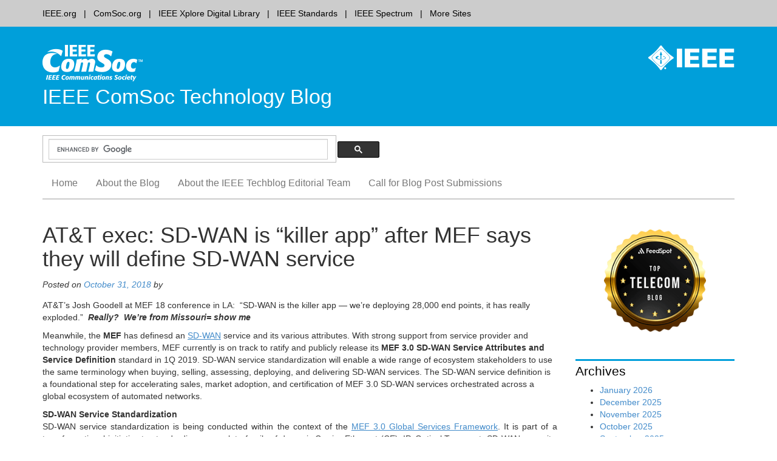

--- FILE ---
content_type: text/html; charset=UTF-8
request_url: https://techblog.comsoc.org/2018/10/31/att-exec-sd-wan-is-killer-app-after-mef-says-they-will-define-sd-wan-service/
body_size: 11358
content:
<!DOCTYPE html>
<html lang="en-US">
<head>
<script src="https://cmp.osano.com/AzyzptTmRlqVd2LRf/67f8671a-5c0a-4a40-91c8-f5620a712703/osano.js"></script>
<link rel="stylesheet" href="https://cookie-consent.ieee.org/ieee-cookie-banner.css" type="text/css"/>
<meta charset="UTF-8">
<meta name="viewport" content="width=device-width, initial-scale=1">
<link rel="apple-touch-icon" sizes="57x57" href="https://techblog.comsoc.org/wp-content/themes/comsocwptheme/favicon/apple-touch-icon-57x57.png">
<link rel="shortcut icon" href="https://techblog.comsoc.org/wp-content/themes/comsocwptheme/favicon/favicon.ico">
<meta name="theme-color" content="#0083b3">
<link rel="pingback" href="https://techblog.comsoc.org/xmlrpc.php">
<title>AT&amp;T exec:  SD-WAN is &#8220;killer app&#8221; after MEF says they will define SD-WAN service &#8211; IEEE ComSoc Technology Blog</title>
<meta name='robots' content='max-image-preview:large' />
	<style>img:is([sizes="auto" i], [sizes^="auto," i]) { contain-intrinsic-size: 3000px 1500px }</style>
	<link rel="alternate" type="application/rss+xml" title="IEEE ComSoc Technology Blog &raquo; Feed" href="https://techblog.comsoc.org/feed/" />
<link rel="alternate" type="application/rss+xml" title="IEEE ComSoc Technology Blog &raquo; Comments Feed" href="https://techblog.comsoc.org/comments/feed/" />
		<style>
			.lazyload,
			.lazyloading {
				max-width: 100%;
			}
		</style>
		<script type="text/javascript">
/* <![CDATA[ */
window._wpemojiSettings = {"baseUrl":"https:\/\/s.w.org\/images\/core\/emoji\/16.0.1\/72x72\/","ext":".png","svgUrl":"https:\/\/s.w.org\/images\/core\/emoji\/16.0.1\/svg\/","svgExt":".svg","source":{"concatemoji":"https:\/\/techblog.comsoc.org\/wp-includes\/js\/wp-emoji-release.min.js?ver=6.8.3"}};
/*! This file is auto-generated */
!function(s,n){var o,i,e;function c(e){try{var t={supportTests:e,timestamp:(new Date).valueOf()};sessionStorage.setItem(o,JSON.stringify(t))}catch(e){}}function p(e,t,n){e.clearRect(0,0,e.canvas.width,e.canvas.height),e.fillText(t,0,0);var t=new Uint32Array(e.getImageData(0,0,e.canvas.width,e.canvas.height).data),a=(e.clearRect(0,0,e.canvas.width,e.canvas.height),e.fillText(n,0,0),new Uint32Array(e.getImageData(0,0,e.canvas.width,e.canvas.height).data));return t.every(function(e,t){return e===a[t]})}function u(e,t){e.clearRect(0,0,e.canvas.width,e.canvas.height),e.fillText(t,0,0);for(var n=e.getImageData(16,16,1,1),a=0;a<n.data.length;a++)if(0!==n.data[a])return!1;return!0}function f(e,t,n,a){switch(t){case"flag":return n(e,"\ud83c\udff3\ufe0f\u200d\u26a7\ufe0f","\ud83c\udff3\ufe0f\u200b\u26a7\ufe0f")?!1:!n(e,"\ud83c\udde8\ud83c\uddf6","\ud83c\udde8\u200b\ud83c\uddf6")&&!n(e,"\ud83c\udff4\udb40\udc67\udb40\udc62\udb40\udc65\udb40\udc6e\udb40\udc67\udb40\udc7f","\ud83c\udff4\u200b\udb40\udc67\u200b\udb40\udc62\u200b\udb40\udc65\u200b\udb40\udc6e\u200b\udb40\udc67\u200b\udb40\udc7f");case"emoji":return!a(e,"\ud83e\udedf")}return!1}function g(e,t,n,a){var r="undefined"!=typeof WorkerGlobalScope&&self instanceof WorkerGlobalScope?new OffscreenCanvas(300,150):s.createElement("canvas"),o=r.getContext("2d",{willReadFrequently:!0}),i=(o.textBaseline="top",o.font="600 32px Arial",{});return e.forEach(function(e){i[e]=t(o,e,n,a)}),i}function t(e){var t=s.createElement("script");t.src=e,t.defer=!0,s.head.appendChild(t)}"undefined"!=typeof Promise&&(o="wpEmojiSettingsSupports",i=["flag","emoji"],n.supports={everything:!0,everythingExceptFlag:!0},e=new Promise(function(e){s.addEventListener("DOMContentLoaded",e,{once:!0})}),new Promise(function(t){var n=function(){try{var e=JSON.parse(sessionStorage.getItem(o));if("object"==typeof e&&"number"==typeof e.timestamp&&(new Date).valueOf()<e.timestamp+604800&&"object"==typeof e.supportTests)return e.supportTests}catch(e){}return null}();if(!n){if("undefined"!=typeof Worker&&"undefined"!=typeof OffscreenCanvas&&"undefined"!=typeof URL&&URL.createObjectURL&&"undefined"!=typeof Blob)try{var e="postMessage("+g.toString()+"("+[JSON.stringify(i),f.toString(),p.toString(),u.toString()].join(",")+"));",a=new Blob([e],{type:"text/javascript"}),r=new Worker(URL.createObjectURL(a),{name:"wpTestEmojiSupports"});return void(r.onmessage=function(e){c(n=e.data),r.terminate(),t(n)})}catch(e){}c(n=g(i,f,p,u))}t(n)}).then(function(e){for(var t in e)n.supports[t]=e[t],n.supports.everything=n.supports.everything&&n.supports[t],"flag"!==t&&(n.supports.everythingExceptFlag=n.supports.everythingExceptFlag&&n.supports[t]);n.supports.everythingExceptFlag=n.supports.everythingExceptFlag&&!n.supports.flag,n.DOMReady=!1,n.readyCallback=function(){n.DOMReady=!0}}).then(function(){return e}).then(function(){var e;n.supports.everything||(n.readyCallback(),(e=n.source||{}).concatemoji?t(e.concatemoji):e.wpemoji&&e.twemoji&&(t(e.twemoji),t(e.wpemoji)))}))}((window,document),window._wpemojiSettings);
/* ]]> */
</script>
<style id='wp-emoji-styles-inline-css' type='text/css'>

	img.wp-smiley, img.emoji {
		display: inline !important;
		border: none !important;
		box-shadow: none !important;
		height: 1em !important;
		width: 1em !important;
		margin: 0 0.07em !important;
		vertical-align: -0.1em !important;
		background: none !important;
		padding: 0 !important;
	}
</style>
<style id='classic-theme-styles-inline-css' type='text/css'>
/*! This file is auto-generated */
.wp-block-button__link{color:#fff;background-color:#32373c;border-radius:9999px;box-shadow:none;text-decoration:none;padding:calc(.667em + 2px) calc(1.333em + 2px);font-size:1.125em}.wp-block-file__button{background:#32373c;color:#fff;text-decoration:none}
</style>
<link rel='stylesheet' id='ieee-communications-society-style-css' href='https://techblog.comsoc.org/wp-content/themes/comsocwptheme/style.css?ver=6.8.3' type='text/css' media='all' />
<link rel='stylesheet' id='bootstrap3-css' href='https://techblog.comsoc.org/wp-content/themes/comsocwptheme/bs/css/bootstrap.min.css?ver=6.8.3' type='text/css' media='all' />
<link rel='stylesheet' id='ieeebootstrap3-css' href='https://techblog.comsoc.org/wp-content/themes/comsocwptheme/ieeebootstrap.css?ver=1.1.3' type='text/css' media='all' />
<script type="text/javascript" src="https://techblog.comsoc.org/wp-includes/js/jquery/jquery.min.js?ver=3.7.1" id="jquery-core-js"></script>
<script type="text/javascript" src="https://techblog.comsoc.org/wp-includes/js/jquery/jquery-migrate.min.js?ver=3.4.1" id="jquery-migrate-js"></script>
<link rel="https://api.w.org/" href="https://techblog.comsoc.org/wp-json/" /><link rel="alternate" title="JSON" type="application/json" href="https://techblog.comsoc.org/wp-json/wp/v2/posts/11116" /><link rel="EditURI" type="application/rsd+xml" title="RSD" href="https://techblog.comsoc.org/xmlrpc.php?rsd" />
<link rel="canonical" href="https://techblog.comsoc.org/2018/10/31/att-exec-sd-wan-is-killer-app-after-mef-says-they-will-define-sd-wan-service/" />
<link rel='shortlink' href='https://techblog.comsoc.org/?p=11116' />
<link rel="alternate" title="oEmbed (JSON)" type="application/json+oembed" href="https://techblog.comsoc.org/wp-json/oembed/1.0/embed?url=https%3A%2F%2Ftechblog.comsoc.org%2F2018%2F10%2F31%2Fatt-exec-sd-wan-is-killer-app-after-mef-says-they-will-define-sd-wan-service%2F" />
<link rel="alternate" title="oEmbed (XML)" type="text/xml+oembed" href="https://techblog.comsoc.org/wp-json/oembed/1.0/embed?url=https%3A%2F%2Ftechblog.comsoc.org%2F2018%2F10%2F31%2Fatt-exec-sd-wan-is-killer-app-after-mef-says-they-will-define-sd-wan-service%2F&#038;format=xml" />
		<script>
			document.documentElement.className = document.documentElement.className.replace('no-js', 'js');
		</script>
				<style>
			.no-js img.lazyload {
				display: none;
			}

			figure.wp-block-image img.lazyloading {
				min-width: 150px;
			}

			.lazyload,
			.lazyloading {
				--smush-placeholder-width: 100px;
				--smush-placeholder-aspect-ratio: 1/1;
				width: var(--smush-image-width, var(--smush-placeholder-width)) !important;
				aspect-ratio: var(--smush-image-aspect-ratio, var(--smush-placeholder-aspect-ratio)) !important;
			}

						.lazyload, .lazyloading {
				opacity: 0;
			}

			.lazyloaded {
				opacity: 1;
				transition: opacity 400ms;
				transition-delay: 0ms;
			}

					</style>
		
<!-- BEGIN Analytics Insights v6.3.12 - https://wordpress.org/plugins/analytics-insights/ -->
<script async src="https://www.googletagmanager.com/gtag/js?id=G-LM7YCMB387"></script>
<script>
  window.dataLayer = window.dataLayer || [];
  function gtag(){dataLayer.push(arguments);}
  gtag('js', new Date());
  gtag('config', 'G-LM7YCMB387');
  if (window.performance) {
    var timeSincePageLoad = Math.round(performance.now());
    gtag('event', 'timing_complete', {
      'name': 'load',
      'value': timeSincePageLoad,
      'event_category': 'JS Dependencies'
    });
  }
</script>
<!-- END Analytics Insights -->
<!--[if lt IE 9]>
  <script src="https://techblog.comsoc.org/wp-content/themes/comsocwptheme/js/html5shiv.js"></script>
  <script src="https://techblog.comsoc.org/wp-content/themes/comsocwptheme/js/respond.min.js"></script>
<![endif]-->
<link rel="stylesheet" href="https://techblog.comsoc.org/wp-content/themes/comsocwptheme/color_css/brightblue-white.css" type="text/css" media="all">
</head>

<body class="wp-singular post-template-default single single-post postid-11116 single-format-standard wp-theme-comsocwptheme group-blog" ontouchstart="">
      <div class="global-nav">
      <div class="container">
        <div>
          <div class="pull-left">
            <ul>
            <li><a class="first" href="http://www.ieee.org">IEEE.org</a></li><li><a href="http://www.comsoc.org">ComSoc.org</a></li><li><a href="http://ieeexplore.ieee.org/">IEEE Xplore Digital Library</a></li><li><a href="http://standards.ieee.org/">IEEE Standards</a></li><li><a href="http://spectrum.ieee.org/">IEEE Spectrum</a></li><li><a class="last" href="http://www.ieee.org/sitemap">More Sites</a></li>            </ul>
          </div>
        </div>
      </div>
    </div>
      <div class="banner">
      <div class="container">
        <div class="pull-right hidden-xs logo-container">
                                <a href="http://www.ieee.org" title="IEEE">
                            <img data-src="https://techblog.comsoc.org/wp-content/themes/comsocwptheme/images/ieee_mb_white.png" id="ieee_mb" class="img-responsive lazyload" alt="IEEE logo" src="[data-uri]" style="--smush-placeholder-width: 142px; --smush-placeholder-aspect-ratio: 142/41;">
            </a>
                  </div>
            <a href="https://techblog.comsoc.org/" title="IEEE ComSoc Technology Blog home"><img data-src="https://techblog.comsoc.org/wp-content/uploads/2016/07/ieee_comsoc_new_pad.png" height="70" width="165" alt="IEEE ComSoc Technology Blog home" class="img-responsive lazyload"  rel="home" src="[data-uri]" style="--smush-placeholder-width: 165px; --smush-placeholder-aspect-ratio: 165/70;" /></a>
          			<h1 class="site-title">
          <a href="https://techblog.comsoc.org/" rel="home">            
                          IEEE ComSoc Technology Blog                      </a>
        </h1>
    
      </div>
    </div>

    <div class="container search">
      <div class="row">
        <div class="col-sm-6">
              <div class="hidden-xs">
                <script>
                  (function() {
                    var cx = '006539740418318249752:f2h38l7gvis';
                    var gcse = document.createElement('script');
                    gcse.type = 'text/javascript';
                    gcse.async = true;
                    gcse.src = (document.location.protocol == 'https:' ? 'https:' : 'http:') +
                        '//www.google.com/cse/cse.js?cx=' + cx;
                    var s = document.getElementsByTagName('script')[0];
                    s.parentNode.insertBefore(gcse, s);
                  })();
                </script>
                <gcse:searchbox-only gname="ieeewpsearch" resultsUrl="https://techblog.comsoc.org/"></gcse:searchbox-only>
              </div>



        </div>
        <!-- social media icons go here -->
        <div class="col-sm-6">
          <div class="pull-right">
            <!-- add dynamic social media icon code to placeholder -->
            <ul class="social-icons">
                            </ul>
          </div>
        </div>
      </div>
    </div>

    <!-- NAVBAR
    ================================================== -->
    <nav class="navbar-wrapper">
        <div class="navbar navbar-default" role="navigation">
          <div class="container">
            <div class="navbar-header pull-left">
              <button type="button" class="navbar-toggle" data-toggle="collapse" data-target=".navbar-collapse">
                <span class="sr-only">Toggle navigation</span>
                <span class="icon-bar"></span>
                <span class="icon-bar"></span>
                <span class="icon-bar"></span>
              </button>
              <div class="mobile-search col-xs-9 pull-right visible-xs">
          			 <script>
                    (function() {
                      var cx = '006539740418318249752:f2h38l7gvis';
                      var gcse = document.createElement('script');
                      gcse.type = 'text/javascript';
                      gcse.async = true;
                      gcse.src = (document.location.protocol == 'https:' ? 'https:' : 'http:') +
                          '//www.google.com/cse/cse.js?cx=' + cx;
                      var s = document.getElementsByTagName('script')[0];
                      s.parentNode.insertBefore(gcse, s);
                    })();
                 </script>
                 <gcse:searchbox-only gname="ieeewpsearchmobile" enableAutoComplete="false" resultsUrl="https://techblog.comsoc.org/"></gcse:searchbox-only>
              </div>
            </div>

              <a class="skip-link sr-only" href="#content">Skip to content</a>
              <div class="collapse navbar-collapse"><ul id="menu-menu-1" class="nav navbar-nav"><li id="menu-item-7309" class="menu-item menu-item-type-custom menu-item-object-custom menu-item-home menu-item-7309"><a href="https://techblog.comsoc.org">Home</a></li>
<li id="menu-item-5303" class="menu-item menu-item-type-post_type menu-item-object-page menu-item-5303"><a href="https://techblog.comsoc.org/about-the-blog/">About the Blog</a></li>
<li id="menu-item-5301" class="menu-item menu-item-type-post_type menu-item-object-page menu-item-5301"><a href="https://techblog.comsoc.org/about/">About the IEEE Techblog Editorial Team</a></li>
<li id="menu-item-14971" class="menu-item menu-item-type-post_type menu-item-object-page menu-item-14971"><a href="https://techblog.comsoc.org/call-for-blog-post-submissions/">Call for Blog Post Submissions</a></li>
</ul></div>          </div>
        </div>
    </nav>
	</header>
	<div id="content" class="site-content">


	<div id="primary" class="container page-content">
		<main id="main" role="main">
		  <div class="row">
      <div class="col-md-9">
    		
			
<article id="post-11116" class="post-11116 post type-post status-publish format-standard hentry category-sd-wan category-uncategorized tag-mef">
	<header class="entry-header">
		<h1 class="entry-title">AT&amp;T exec:  SD-WAN is &#8220;killer app&#8221; after MEF says they will define SD-WAN service</h1>

		<div class="entry-meta">
			<span class="posted-on">Posted on <a href="https://techblog.comsoc.org/2018/10/31/att-exec-sd-wan-is-killer-app-after-mef-says-they-will-define-sd-wan-service/" rel="bookmark"><time class="entry-date published" datetime="2018-10-31T22:33:15-04:00">October 31, 2018</time></a></span><span class="byline"> by <span class="author vcard"><a class="url fn n" href="https://techblog.comsoc.org/author/"></a></span> </span>		</div><!-- .entry-meta -->
	</header><!-- .entry-header -->

	<div class="entry-content">
		<div class="article-subtitle">
<div class="addthis_toolbox addthis_default_style ">
<div class="atclear">
<p>AT&amp;T&#8217;s Josh Goodell at MEF 18 conference in LA:  &#8220;SD-WAN is the killer app &#8212; we&#8217;re deploying 28,000 end points, it has really exploded.&#8221;  <strong><em>Really?  We&#8217;re from Missouri= show me</em></strong></p>
</div>
<p>Meanwhile, the <strong>MEF</strong> has definesd an <a title="" href="https://www.globenewswire.com/Tracker?data=nRcGyMuKHuvXCO-DVQyy1Yw-wakiUIsbu1ZtGMvqaT9oYJvZYocH0oeGrRRRNmTeqXYFg8PLzN57Fp3mh34ZYg==" target="_blank" rel="nofollow noopener"><u>SD-WAN</u></a> service and its various attributes. With strong support from service provider and technology provider members, MEF currently is on track to ratify and publicly release its <strong>MEF 3.0 SD-WAN Service Attributes and Service Definition </strong>standard in 1Q 2019. SD-WAN service standardization will enable a wide range of ecosystem stakeholders to use the same terminology when buying, selling, assessing, deploying, and delivering SD-WAN services. The SD-WAN service definition is a foundational step for accelerating sales, market adoption, and certification of MEF 3.0 SD-WAN services orchestrated across a global ecosystem of automated networks.</p>
<p align="justify"><strong>SD-WAN Service Standardization</strong><br />
SD-WAN service standardization is being conducted within the context of the <a title="" href="https://www.globenewswire.com/Tracker?data=H6hcSEdCqSX8YmlMO_iVIGTkoopAvyGnk6HltvDaerXDe6ar7B-sJHpAQDi67mgEyCi647UHtkD76mFsiuVtKIO6s6P1ryGoj7bg-9vVloavR1w9uzh-ajeJ5h8qBzNM" target="_blank" rel="nofollow noopener"><u>MEF 3.0 Global Services Framework</u></a>. It is part of a transformational initiative to standardize a complete family of dynamic Carrier Ethernet (CE), IP, Optical Transport, SD-WAN, security, and other virtualized services that will be orchestrated over programmable networks using LSO (Lifecycle Service Orchestration) APIs.</p>
<p align="justify">MEF’s SD-WAN service definition specification describes requirements for an application-aware, over-the-top WAN connectivity service that uses policies to determine how application flows are forwarded over multiple underlay networks irrespective of the underlying technologies.</p>
<p align="justify">“MEF’s groundbreaking work in standardizing an SD-WAN service addresses one of the biggest obstacles impacting SD-WAN service market growth,” said Nan Chen, President, MEF. “In a recent joint MEF and Vertical Systems Group survey of service providers worldwide, nearly 80% of respondents identified the lack of an industry-standard service definition as a significant challenge for service providers to offer or migrate to SD-WAN services. MEF’s SD-WAN service standardization will undoubtedly accelerate sales of SD-WAN products and services like MEF accomplished with Carrier Ethernet service standardization.”</p>
<p align="justify">Just as the industry has benefited from MEF standardization of CE services – which now exceed an estimated $50 billion in annual revenues globally – there are numerous potential benefits associated with a common SD-WAN service definition. These include, among other things:</p>
<ul type="disc">
<li>Reducing market confusion about service components, core capabilities, and related concepts, thus saving valuable time given the scarce availability of skilled personnel.</li>
<li>Enabling service providers and technology providers to focus on providing a core set of common capabilities and then building on that core resulting in differentiated offerings.</li>
<li>Facilitating inclusion of SD-WAN services in standardized LSO architectures, thereby advancing efforts to orchestrate MEF 3.0 SD-WAN services across multiple providers.</li>
<li>Paving the way for creation and implementation of SD-WAN services certification, which will give users confidence that a service meets a fundamental set of requirements.</li>
</ul>
<p align="justify"><strong>SD-WAN Implementation </strong><br />
MEF member companies are involved in multiple SD-WAN implementation-related initiatives that can be leveraged to provide feedback on standardization requirements and create software-oriented artifacts that can be used to accelerate efforts to orchestrate standardized SD-WAN services. These initiatives include the MEF 3.0 Multi-Vendor SD-WAN Implementation project, the <a title="" href="https://www.globenewswire.com/Tracker?data=2W_LF0mAvq_v7NbloSTD7yfoVE7B7npxlWbSYgFfaCu1oQS1ipAfYpbTTAEae7t-Syu7pr7Www0qzA_3lRzhbuZQNIaBcSiBxTGY0p03BC_rS-JHwbb_uBUaCotp6gxb" target="_blank" rel="nofollow noopener"><u>MEF18 LSO Hackathon</u></a>, and several SD-WAN Proof of Concept (PoC) demonstrations at <a title="" href="https://www.globenewswire.com/Tracker?data=iFiQy1NMS_0o0-iUzxtaoUXpSKxjrLqcckRaobXchsh5W2gWV7NovJTlJ2InEfffhI33kIkRKKr_8187rq3xjQ==" target="_blank" rel="nofollow noopener"><u>MEF18</u></a>.</p>
<p align="justify">The MEF18 LSO Hackathon is focused on developing and validating data models for SD-WAN services. This presents a unique opportunity for those involved in technical aspects of SD-WAN services and products to learn in a hands-on way about the latest SD-WAN service and LSO standardization work at MEF as well as the related API and YANG work at ONF and IETF.</p>
<p align="justify">Three MEF18 PoC demonstrations directly related to LSO-enabled orchestration of SD-WAN services include:</p>
<ul type="disc">
<li>Zero Touch Services with Secure SD-WAN</li>
<li>Towards a Multi-Vendor Orchestrated SD-WAN – LSO-enabled Solution with Open Source Orchestrator and Container-based uCPEs</li>
<li>Instantiation and Delivery of SD-WAN over a Virtualized and Orchestrated Wholesale Carrier Ethernet Access Service.</li>
</ul>
<p align="justify"><strong>MEF 3.0 SD-WAN Service Certification</strong><br />
MEF currently plans to introduce a pilot version of certification for MEF 3.0 SD-WAN services in the first half of 2019. This certification will test a set of service attributes and their behaviors defined in the upcoming SD-WAN standard and described in detail in the MEF 3.0 SD-WAN Service Certification Blueprint.</p>
<div class="atclear">
<p>&#8230;&#8230;&#8230;&#8230;&#8230;&#8230;&#8230;&#8230;&#8230;&#8230;&#8230;&#8230;&#8230;&#8230;&#8230;&#8230;&#8230;&#8230;&#8230;&#8230;&#8230;&#8230;&#8230;&#8230;&#8230;&#8230;&#8230;&#8230;&#8230;&#8230;&#8230;&#8230;&#8230;&#8230;..</p>
<p><strong>References:</strong></p>
<p><a href="https://www.lightreading.com/carrier-sdn/sd-wan/atandts-goodell-sd-wan-explodes-as-killer-app/d/d-id/747205">https://www.lightreading.com/carrier-sdn/sd-wan/atandts-goodell-sd-wan-explodes-as-killer-app/d/d-id/747205</a></p>
<p><a href="https://www.lightreading.com/carrier-sdn/sd-wan/mef-executing-on-sd-wan-specs-new-apis-and-enterprise-council-/d/d-id/747190">https://www.lightreading.com/carrier-sdn/sd-wan/mef-executing-on-sd-wan-specs-new-apis-and-enterprise-council-/d/d-id/747190</a></p>
<p><a href="https://globenewswire.com/news-release/2018/10/30/1639280/0/en/MEF-Announces-Industry-s-First-SD-WAN-Service-Specification.html">https://globenewswire.com/news-release/2018/10/30/1639280/0/en/MEF-Announces-Industry-s-First-SD-WAN-Service-Specification.html</a></p>
<p>&#8230;&#8230;&#8230;&#8230;&#8230;&#8230;&#8230;&#8230;&#8230;&#8230;&#8230;&#8230;&#8230;&#8230;&#8230;&#8230;&#8230;&#8230;&#8230;&#8230;&#8230;&#8230;&#8230;&#8230;&#8230;&#8230;&#8230;&#8230;&#8230;&#8230;&#8230;</p>
<p><strong>Cisco Virtual Networking Index report: Enterprise SD-WAN growth will increase five-fold by 2022:</strong></p>
<p><a href="https://www.cisco.com/c/en/us/solutions/collateral/service-provider/visual-networking-index-vni/white-paper-c11-741490.html" rel="nofollow">https://www.cisco.com/c/en/us/solutions/collateral/service-provider/visual-networking-index-vni/white-paper-c11-741490.html</a></p>
<p><a href="https://www.fiercetelecom.com/telecom/cisco-virtual-networking-index-report-enterprise-sd-wan-will-bury-mpls-by-2022" rel="nofollow">https://www.fiercetelecom.com/telecom/cisco-virtual-networking-index-report-enterprise-sd-wan-will-bury-mpls-by-2022</a></p>
</div>
</div>
</div>
			</div><!-- .entry-content -->

	<footer class="entry-meta">
		This entry was posted in <a href="https://techblog.comsoc.org/category/sd-wan/" rel="category tag">SD-WAN</a>, <a href="https://techblog.comsoc.org/category/uncategorized/" rel="category tag">Uncategorized</a> and tagged <a href="https://techblog.comsoc.org/tag/mef/" rel="tag">MEF</a>. Bookmark the <a href="https://techblog.comsoc.org/2018/10/31/att-exec-sd-wan-is-killer-app-after-mef-says-they-will-define-sd-wan-service/" rel="bookmark">permalink</a>.		<br />
			</footer><!-- .entry-meta -->
</article><!-- #post-## -->

				<nav class="navigation post-navigation" role="navigation">
<!-- 		<h3 class="screen-reader-text">Post navigation</h3> -->
		<div class="nav-links">
			<div class="nav-previous pull-left"><a href="https://techblog.comsoc.org/2018/10/31/5g-interoperability-tests-using-alef-mobitechs-mobile-edge-platform/" rel="prev"><span class="meta-nav glyphicon glyphicon-chevron-left"></span> 5G interoperability tests using Alef Mobitech&#8217;s mobile edge platform</a></div><div class="nav-next pull-right"><a href="https://techblog.comsoc.org/2018/11/02/sapio-research-survey-20-have-sd-wan-project-but-48-of-those-are-proof-of-concept/" rel="next">Sapio Research Survey:  20% have SD-WAN project, but 48% of those are proof of concept <span class="meta-nav glyphicon glyphicon-chevron-right"></span></a></div>		</div><!-- .nav-links -->
	</nav><!-- .navigation -->
	
							
      </div>
            
              
        <div class="col-md-3 widgets">
                                <div class="right-sidebar-widget"><img width="300" height="200" data-src="https://techblog.comsoc.org/wp-content/uploads/2025/03/telecom_blogs-o2.png" class="image wp-image-1073535  attachment-full size-full lazyload" alt="" style="--smush-placeholder-width: 300px; --smush-placeholder-aspect-ratio: 300/200;max-width: 100%; height: auto;" decoding="async" src="[data-uri]" /></div><div class="right-sidebar-widget"><h3>Archives</h3>
			<ul>
					<li><a href='https://techblog.comsoc.org/2026/01/'>January 2026</a></li>
	<li><a href='https://techblog.comsoc.org/2025/12/'>December 2025</a></li>
	<li><a href='https://techblog.comsoc.org/2025/11/'>November 2025</a></li>
	<li><a href='https://techblog.comsoc.org/2025/10/'>October 2025</a></li>
	<li><a href='https://techblog.comsoc.org/2025/09/'>September 2025</a></li>
	<li><a href='https://techblog.comsoc.org/2025/08/'>August 2025</a></li>
	<li><a href='https://techblog.comsoc.org/2025/07/'>July 2025</a></li>
	<li><a href='https://techblog.comsoc.org/2025/06/'>June 2025</a></li>
	<li><a href='https://techblog.comsoc.org/2025/05/'>May 2025</a></li>
	<li><a href='https://techblog.comsoc.org/2025/04/'>April 2025</a></li>
	<li><a href='https://techblog.comsoc.org/2025/03/'>March 2025</a></li>
	<li><a href='https://techblog.comsoc.org/2025/02/'>February 2025</a></li>
	<li><a href='https://techblog.comsoc.org/2025/01/'>January 2025</a></li>
	<li><a href='https://techblog.comsoc.org/2024/12/'>December 2024</a></li>
	<li><a href='https://techblog.comsoc.org/2024/11/'>November 2024</a></li>
	<li><a href='https://techblog.comsoc.org/2024/10/'>October 2024</a></li>
	<li><a href='https://techblog.comsoc.org/2024/09/'>September 2024</a></li>
	<li><a href='https://techblog.comsoc.org/2024/08/'>August 2024</a></li>
	<li><a href='https://techblog.comsoc.org/2024/07/'>July 2024</a></li>
	<li><a href='https://techblog.comsoc.org/2024/06/'>June 2024</a></li>
	<li><a href='https://techblog.comsoc.org/2024/05/'>May 2024</a></li>
	<li><a href='https://techblog.comsoc.org/2024/04/'>April 2024</a></li>
	<li><a href='https://techblog.comsoc.org/2024/03/'>March 2024</a></li>
	<li><a href='https://techblog.comsoc.org/2024/02/'>February 2024</a></li>
	<li><a href='https://techblog.comsoc.org/2024/01/'>January 2024</a></li>
	<li><a href='https://techblog.comsoc.org/2023/12/'>December 2023</a></li>
	<li><a href='https://techblog.comsoc.org/2023/11/'>November 2023</a></li>
	<li><a href='https://techblog.comsoc.org/2023/10/'>October 2023</a></li>
	<li><a href='https://techblog.comsoc.org/2023/09/'>September 2023</a></li>
	<li><a href='https://techblog.comsoc.org/2023/08/'>August 2023</a></li>
	<li><a href='https://techblog.comsoc.org/2023/07/'>July 2023</a></li>
	<li><a href='https://techblog.comsoc.org/2023/06/'>June 2023</a></li>
	<li><a href='https://techblog.comsoc.org/2023/05/'>May 2023</a></li>
	<li><a href='https://techblog.comsoc.org/2023/04/'>April 2023</a></li>
	<li><a href='https://techblog.comsoc.org/2023/03/'>March 2023</a></li>
	<li><a href='https://techblog.comsoc.org/2023/02/'>February 2023</a></li>
	<li><a href='https://techblog.comsoc.org/2023/01/'>January 2023</a></li>
	<li><a href='https://techblog.comsoc.org/2022/12/'>December 2022</a></li>
	<li><a href='https://techblog.comsoc.org/2022/11/'>November 2022</a></li>
	<li><a href='https://techblog.comsoc.org/2022/10/'>October 2022</a></li>
	<li><a href='https://techblog.comsoc.org/2022/09/'>September 2022</a></li>
	<li><a href='https://techblog.comsoc.org/2022/08/'>August 2022</a></li>
	<li><a href='https://techblog.comsoc.org/2022/07/'>July 2022</a></li>
	<li><a href='https://techblog.comsoc.org/2022/06/'>June 2022</a></li>
	<li><a href='https://techblog.comsoc.org/2022/05/'>May 2022</a></li>
	<li><a href='https://techblog.comsoc.org/2022/04/'>April 2022</a></li>
	<li><a href='https://techblog.comsoc.org/2022/03/'>March 2022</a></li>
	<li><a href='https://techblog.comsoc.org/2022/02/'>February 2022</a></li>
	<li><a href='https://techblog.comsoc.org/2022/01/'>January 2022</a></li>
	<li><a href='https://techblog.comsoc.org/2021/12/'>December 2021</a></li>
	<li><a href='https://techblog.comsoc.org/2021/11/'>November 2021</a></li>
	<li><a href='https://techblog.comsoc.org/2021/10/'>October 2021</a></li>
	<li><a href='https://techblog.comsoc.org/2021/09/'>September 2021</a></li>
	<li><a href='https://techblog.comsoc.org/2021/08/'>August 2021</a></li>
	<li><a href='https://techblog.comsoc.org/2021/07/'>July 2021</a></li>
	<li><a href='https://techblog.comsoc.org/2021/06/'>June 2021</a></li>
	<li><a href='https://techblog.comsoc.org/2021/05/'>May 2021</a></li>
	<li><a href='https://techblog.comsoc.org/2021/04/'>April 2021</a></li>
	<li><a href='https://techblog.comsoc.org/2021/03/'>March 2021</a></li>
	<li><a href='https://techblog.comsoc.org/2021/02/'>February 2021</a></li>
	<li><a href='https://techblog.comsoc.org/2021/01/'>January 2021</a></li>
	<li><a href='https://techblog.comsoc.org/2020/12/'>December 2020</a></li>
	<li><a href='https://techblog.comsoc.org/2020/11/'>November 2020</a></li>
	<li><a href='https://techblog.comsoc.org/2020/10/'>October 2020</a></li>
	<li><a href='https://techblog.comsoc.org/2020/09/'>September 2020</a></li>
	<li><a href='https://techblog.comsoc.org/2020/08/'>August 2020</a></li>
	<li><a href='https://techblog.comsoc.org/2020/07/'>July 2020</a></li>
	<li><a href='https://techblog.comsoc.org/2020/06/'>June 2020</a></li>
	<li><a href='https://techblog.comsoc.org/2020/05/'>May 2020</a></li>
	<li><a href='https://techblog.comsoc.org/2020/04/'>April 2020</a></li>
	<li><a href='https://techblog.comsoc.org/2020/03/'>March 2020</a></li>
	<li><a href='https://techblog.comsoc.org/2020/02/'>February 2020</a></li>
	<li><a href='https://techblog.comsoc.org/2020/01/'>January 2020</a></li>
	<li><a href='https://techblog.comsoc.org/2019/12/'>December 2019</a></li>
	<li><a href='https://techblog.comsoc.org/2019/11/'>November 2019</a></li>
	<li><a href='https://techblog.comsoc.org/2019/10/'>October 2019</a></li>
	<li><a href='https://techblog.comsoc.org/2019/09/'>September 2019</a></li>
	<li><a href='https://techblog.comsoc.org/2019/08/'>August 2019</a></li>
	<li><a href='https://techblog.comsoc.org/2019/07/'>July 2019</a></li>
	<li><a href='https://techblog.comsoc.org/2019/06/'>June 2019</a></li>
	<li><a href='https://techblog.comsoc.org/2019/05/'>May 2019</a></li>
	<li><a href='https://techblog.comsoc.org/2019/04/'>April 2019</a></li>
	<li><a href='https://techblog.comsoc.org/2019/03/'>March 2019</a></li>
	<li><a href='https://techblog.comsoc.org/2019/02/'>February 2019</a></li>
	<li><a href='https://techblog.comsoc.org/2019/01/'>January 2019</a></li>
	<li><a href='https://techblog.comsoc.org/2018/12/'>December 2018</a></li>
	<li><a href='https://techblog.comsoc.org/2018/11/'>November 2018</a></li>
	<li><a href='https://techblog.comsoc.org/2018/10/'>October 2018</a></li>
	<li><a href='https://techblog.comsoc.org/2018/09/'>September 2018</a></li>
	<li><a href='https://techblog.comsoc.org/2018/08/'>August 2018</a></li>
	<li><a href='https://techblog.comsoc.org/2018/07/'>July 2018</a></li>
	<li><a href='https://techblog.comsoc.org/2018/06/'>June 2018</a></li>
	<li><a href='https://techblog.comsoc.org/2018/05/'>May 2018</a></li>
	<li><a href='https://techblog.comsoc.org/2018/04/'>April 2018</a></li>
	<li><a href='https://techblog.comsoc.org/2018/03/'>March 2018</a></li>
	<li><a href='https://techblog.comsoc.org/2018/02/'>February 2018</a></li>
	<li><a href='https://techblog.comsoc.org/2018/01/'>January 2018</a></li>
	<li><a href='https://techblog.comsoc.org/2017/12/'>December 2017</a></li>
	<li><a href='https://techblog.comsoc.org/2017/11/'>November 2017</a></li>
	<li><a href='https://techblog.comsoc.org/2017/10/'>October 2017</a></li>
	<li><a href='https://techblog.comsoc.org/2017/09/'>September 2017</a></li>
	<li><a href='https://techblog.comsoc.org/2017/08/'>August 2017</a></li>
	<li><a href='https://techblog.comsoc.org/2017/07/'>July 2017</a></li>
	<li><a href='https://techblog.comsoc.org/2017/06/'>June 2017</a></li>
	<li><a href='https://techblog.comsoc.org/2017/05/'>May 2017</a></li>
	<li><a href='https://techblog.comsoc.org/2017/04/'>April 2017</a></li>
	<li><a href='https://techblog.comsoc.org/2017/03/'>March 2017</a></li>
	<li><a href='https://techblog.comsoc.org/2017/02/'>February 2017</a></li>
	<li><a href='https://techblog.comsoc.org/2017/01/'>January 2017</a></li>
	<li><a href='https://techblog.comsoc.org/2016/12/'>December 2016</a></li>
	<li><a href='https://techblog.comsoc.org/2016/11/'>November 2016</a></li>
	<li><a href='https://techblog.comsoc.org/2016/10/'>October 2016</a></li>
	<li><a href='https://techblog.comsoc.org/2016/09/'>September 2016</a></li>
	<li><a href='https://techblog.comsoc.org/2016/08/'>August 2016</a></li>
	<li><a href='https://techblog.comsoc.org/2016/07/'>July 2016</a></li>
	<li><a href='https://techblog.comsoc.org/2016/06/'>June 2016</a></li>
	<li><a href='https://techblog.comsoc.org/2016/05/'>May 2016</a></li>
	<li><a href='https://techblog.comsoc.org/2016/04/'>April 2016</a></li>
	<li><a href='https://techblog.comsoc.org/2016/03/'>March 2016</a></li>
	<li><a href='https://techblog.comsoc.org/2016/02/'>February 2016</a></li>
	<li><a href='https://techblog.comsoc.org/2016/01/'>January 2016</a></li>
	<li><a href='https://techblog.comsoc.org/2015/12/'>December 2015</a></li>
	<li><a href='https://techblog.comsoc.org/2015/11/'>November 2015</a></li>
	<li><a href='https://techblog.comsoc.org/2015/10/'>October 2015</a></li>
	<li><a href='https://techblog.comsoc.org/2015/09/'>September 2015</a></li>
	<li><a href='https://techblog.comsoc.org/2015/08/'>August 2015</a></li>
	<li><a href='https://techblog.comsoc.org/2015/07/'>July 2015</a></li>
	<li><a href='https://techblog.comsoc.org/2015/06/'>June 2015</a></li>
	<li><a href='https://techblog.comsoc.org/2015/05/'>May 2015</a></li>
	<li><a href='https://techblog.comsoc.org/2015/04/'>April 2015</a></li>
	<li><a href='https://techblog.comsoc.org/2015/03/'>March 2015</a></li>
	<li><a href='https://techblog.comsoc.org/2015/02/'>February 2015</a></li>
	<li><a href='https://techblog.comsoc.org/2015/01/'>January 2015</a></li>
	<li><a href='https://techblog.comsoc.org/2014/12/'>December 2014</a></li>
	<li><a href='https://techblog.comsoc.org/2014/11/'>November 2014</a></li>
	<li><a href='https://techblog.comsoc.org/2014/10/'>October 2014</a></li>
	<li><a href='https://techblog.comsoc.org/2014/09/'>September 2014</a></li>
	<li><a href='https://techblog.comsoc.org/2014/08/'>August 2014</a></li>
	<li><a href='https://techblog.comsoc.org/2014/07/'>July 2014</a></li>
	<li><a href='https://techblog.comsoc.org/2014/06/'>June 2014</a></li>
	<li><a href='https://techblog.comsoc.org/2014/05/'>May 2014</a></li>
	<li><a href='https://techblog.comsoc.org/2014/04/'>April 2014</a></li>
	<li><a href='https://techblog.comsoc.org/2014/03/'>March 2014</a></li>
	<li><a href='https://techblog.comsoc.org/2014/02/'>February 2014</a></li>
	<li><a href='https://techblog.comsoc.org/2014/01/'>January 2014</a></li>
	<li><a href='https://techblog.comsoc.org/2013/12/'>December 2013</a></li>
	<li><a href='https://techblog.comsoc.org/2013/11/'>November 2013</a></li>
	<li><a href='https://techblog.comsoc.org/2013/10/'>October 2013</a></li>
	<li><a href='https://techblog.comsoc.org/2013/09/'>September 2013</a></li>
	<li><a href='https://techblog.comsoc.org/2013/08/'>August 2013</a></li>
	<li><a href='https://techblog.comsoc.org/2013/07/'>July 2013</a></li>
	<li><a href='https://techblog.comsoc.org/2013/06/'>June 2013</a></li>
	<li><a href='https://techblog.comsoc.org/2013/05/'>May 2013</a></li>
	<li><a href='https://techblog.comsoc.org/2013/04/'>April 2013</a></li>
	<li><a href='https://techblog.comsoc.org/2013/03/'>March 2013</a></li>
	<li><a href='https://techblog.comsoc.org/2013/02/'>February 2013</a></li>
	<li><a href='https://techblog.comsoc.org/2013/01/'>January 2013</a></li>
	<li><a href='https://techblog.comsoc.org/2012/12/'>December 2012</a></li>
	<li><a href='https://techblog.comsoc.org/2012/11/'>November 2012</a></li>
	<li><a href='https://techblog.comsoc.org/2012/10/'>October 2012</a></li>
	<li><a href='https://techblog.comsoc.org/2012/09/'>September 2012</a></li>
	<li><a href='https://techblog.comsoc.org/2012/08/'>August 2012</a></li>
	<li><a href='https://techblog.comsoc.org/2012/07/'>July 2012</a></li>
	<li><a href='https://techblog.comsoc.org/2012/06/'>June 2012</a></li>
	<li><a href='https://techblog.comsoc.org/2012/05/'>May 2012</a></li>
	<li><a href='https://techblog.comsoc.org/2012/04/'>April 2012</a></li>
	<li><a href='https://techblog.comsoc.org/2012/03/'>March 2012</a></li>
	<li><a href='https://techblog.comsoc.org/2012/02/'>February 2012</a></li>
	<li><a href='https://techblog.comsoc.org/2012/01/'>January 2012</a></li>
	<li><a href='https://techblog.comsoc.org/2011/12/'>December 2011</a></li>
	<li><a href='https://techblog.comsoc.org/2011/11/'>November 2011</a></li>
	<li><a href='https://techblog.comsoc.org/2011/10/'>October 2011</a></li>
	<li><a href='https://techblog.comsoc.org/2011/09/'>September 2011</a></li>
	<li><a href='https://techblog.comsoc.org/2011/08/'>August 2011</a></li>
	<li><a href='https://techblog.comsoc.org/2011/07/'>July 2011</a></li>
	<li><a href='https://techblog.comsoc.org/2011/06/'>June 2011</a></li>
	<li><a href='https://techblog.comsoc.org/2011/05/'>May 2011</a></li>
	<li><a href='https://techblog.comsoc.org/2011/04/'>April 2011</a></li>
	<li><a href='https://techblog.comsoc.org/2011/03/'>March 2011</a></li>
	<li><a href='https://techblog.comsoc.org/2011/02/'>February 2011</a></li>
	<li><a href='https://techblog.comsoc.org/2011/01/'>January 2011</a></li>
	<li><a href='https://techblog.comsoc.org/2010/12/'>December 2010</a></li>
	<li><a href='https://techblog.comsoc.org/2010/11/'>November 2010</a></li>
	<li><a href='https://techblog.comsoc.org/2010/10/'>October 2010</a></li>
	<li><a href='https://techblog.comsoc.org/2010/09/'>September 2010</a></li>
	<li><a href='https://techblog.comsoc.org/2010/08/'>August 2010</a></li>
	<li><a href='https://techblog.comsoc.org/2010/07/'>July 2010</a></li>
	<li><a href='https://techblog.comsoc.org/2010/06/'>June 2010</a></li>
	<li><a href='https://techblog.comsoc.org/2010/05/'>May 2010</a></li>
	<li><a href='https://techblog.comsoc.org/2010/04/'>April 2010</a></li>
	<li><a href='https://techblog.comsoc.org/2010/03/'>March 2010</a></li>
	<li><a href='https://techblog.comsoc.org/2010/02/'>February 2010</a></li>
	<li><a href='https://techblog.comsoc.org/2010/01/'>January 2010</a></li>
	<li><a href='https://techblog.comsoc.org/2009/12/'>December 2009</a></li>
	<li><a href='https://techblog.comsoc.org/2009/11/'>November 2009</a></li>
	<li><a href='https://techblog.comsoc.org/2009/10/'>October 2009</a></li>
	<li><a href='https://techblog.comsoc.org/2009/09/'>September 2009</a></li>
	<li><a href='https://techblog.comsoc.org/2009/08/'>August 2009</a></li>
	<li><a href='https://techblog.comsoc.org/2009/07/'>July 2009</a></li>
			</ul>

			</div><div class="right-sidebar-widget"><h3>Archives</h3>
			<ul>
					<li><a href='https://techblog.comsoc.org/2026/01/'>January 2026</a></li>
	<li><a href='https://techblog.comsoc.org/2025/12/'>December 2025</a></li>
	<li><a href='https://techblog.comsoc.org/2025/11/'>November 2025</a></li>
	<li><a href='https://techblog.comsoc.org/2025/10/'>October 2025</a></li>
	<li><a href='https://techblog.comsoc.org/2025/09/'>September 2025</a></li>
	<li><a href='https://techblog.comsoc.org/2025/08/'>August 2025</a></li>
	<li><a href='https://techblog.comsoc.org/2025/07/'>July 2025</a></li>
	<li><a href='https://techblog.comsoc.org/2025/06/'>June 2025</a></li>
	<li><a href='https://techblog.comsoc.org/2025/05/'>May 2025</a></li>
	<li><a href='https://techblog.comsoc.org/2025/04/'>April 2025</a></li>
	<li><a href='https://techblog.comsoc.org/2025/03/'>March 2025</a></li>
	<li><a href='https://techblog.comsoc.org/2025/02/'>February 2025</a></li>
	<li><a href='https://techblog.comsoc.org/2025/01/'>January 2025</a></li>
	<li><a href='https://techblog.comsoc.org/2024/12/'>December 2024</a></li>
	<li><a href='https://techblog.comsoc.org/2024/11/'>November 2024</a></li>
	<li><a href='https://techblog.comsoc.org/2024/10/'>October 2024</a></li>
	<li><a href='https://techblog.comsoc.org/2024/09/'>September 2024</a></li>
	<li><a href='https://techblog.comsoc.org/2024/08/'>August 2024</a></li>
	<li><a href='https://techblog.comsoc.org/2024/07/'>July 2024</a></li>
	<li><a href='https://techblog.comsoc.org/2024/06/'>June 2024</a></li>
	<li><a href='https://techblog.comsoc.org/2024/05/'>May 2024</a></li>
	<li><a href='https://techblog.comsoc.org/2024/04/'>April 2024</a></li>
	<li><a href='https://techblog.comsoc.org/2024/03/'>March 2024</a></li>
	<li><a href='https://techblog.comsoc.org/2024/02/'>February 2024</a></li>
	<li><a href='https://techblog.comsoc.org/2024/01/'>January 2024</a></li>
	<li><a href='https://techblog.comsoc.org/2023/12/'>December 2023</a></li>
	<li><a href='https://techblog.comsoc.org/2023/11/'>November 2023</a></li>
	<li><a href='https://techblog.comsoc.org/2023/10/'>October 2023</a></li>
	<li><a href='https://techblog.comsoc.org/2023/09/'>September 2023</a></li>
	<li><a href='https://techblog.comsoc.org/2023/08/'>August 2023</a></li>
	<li><a href='https://techblog.comsoc.org/2023/07/'>July 2023</a></li>
	<li><a href='https://techblog.comsoc.org/2023/06/'>June 2023</a></li>
	<li><a href='https://techblog.comsoc.org/2023/05/'>May 2023</a></li>
	<li><a href='https://techblog.comsoc.org/2023/04/'>April 2023</a></li>
	<li><a href='https://techblog.comsoc.org/2023/03/'>March 2023</a></li>
	<li><a href='https://techblog.comsoc.org/2023/02/'>February 2023</a></li>
	<li><a href='https://techblog.comsoc.org/2023/01/'>January 2023</a></li>
	<li><a href='https://techblog.comsoc.org/2022/12/'>December 2022</a></li>
	<li><a href='https://techblog.comsoc.org/2022/11/'>November 2022</a></li>
	<li><a href='https://techblog.comsoc.org/2022/10/'>October 2022</a></li>
	<li><a href='https://techblog.comsoc.org/2022/09/'>September 2022</a></li>
	<li><a href='https://techblog.comsoc.org/2022/08/'>August 2022</a></li>
	<li><a href='https://techblog.comsoc.org/2022/07/'>July 2022</a></li>
	<li><a href='https://techblog.comsoc.org/2022/06/'>June 2022</a></li>
	<li><a href='https://techblog.comsoc.org/2022/05/'>May 2022</a></li>
	<li><a href='https://techblog.comsoc.org/2022/04/'>April 2022</a></li>
	<li><a href='https://techblog.comsoc.org/2022/03/'>March 2022</a></li>
	<li><a href='https://techblog.comsoc.org/2022/02/'>February 2022</a></li>
	<li><a href='https://techblog.comsoc.org/2022/01/'>January 2022</a></li>
	<li><a href='https://techblog.comsoc.org/2021/12/'>December 2021</a></li>
	<li><a href='https://techblog.comsoc.org/2021/11/'>November 2021</a></li>
	<li><a href='https://techblog.comsoc.org/2021/10/'>October 2021</a></li>
	<li><a href='https://techblog.comsoc.org/2021/09/'>September 2021</a></li>
	<li><a href='https://techblog.comsoc.org/2021/08/'>August 2021</a></li>
	<li><a href='https://techblog.comsoc.org/2021/07/'>July 2021</a></li>
	<li><a href='https://techblog.comsoc.org/2021/06/'>June 2021</a></li>
	<li><a href='https://techblog.comsoc.org/2021/05/'>May 2021</a></li>
	<li><a href='https://techblog.comsoc.org/2021/04/'>April 2021</a></li>
	<li><a href='https://techblog.comsoc.org/2021/03/'>March 2021</a></li>
	<li><a href='https://techblog.comsoc.org/2021/02/'>February 2021</a></li>
	<li><a href='https://techblog.comsoc.org/2021/01/'>January 2021</a></li>
	<li><a href='https://techblog.comsoc.org/2020/12/'>December 2020</a></li>
	<li><a href='https://techblog.comsoc.org/2020/11/'>November 2020</a></li>
	<li><a href='https://techblog.comsoc.org/2020/10/'>October 2020</a></li>
	<li><a href='https://techblog.comsoc.org/2020/09/'>September 2020</a></li>
	<li><a href='https://techblog.comsoc.org/2020/08/'>August 2020</a></li>
	<li><a href='https://techblog.comsoc.org/2020/07/'>July 2020</a></li>
	<li><a href='https://techblog.comsoc.org/2020/06/'>June 2020</a></li>
	<li><a href='https://techblog.comsoc.org/2020/05/'>May 2020</a></li>
	<li><a href='https://techblog.comsoc.org/2020/04/'>April 2020</a></li>
	<li><a href='https://techblog.comsoc.org/2020/03/'>March 2020</a></li>
	<li><a href='https://techblog.comsoc.org/2020/02/'>February 2020</a></li>
	<li><a href='https://techblog.comsoc.org/2020/01/'>January 2020</a></li>
	<li><a href='https://techblog.comsoc.org/2019/12/'>December 2019</a></li>
	<li><a href='https://techblog.comsoc.org/2019/11/'>November 2019</a></li>
	<li><a href='https://techblog.comsoc.org/2019/10/'>October 2019</a></li>
	<li><a href='https://techblog.comsoc.org/2019/09/'>September 2019</a></li>
	<li><a href='https://techblog.comsoc.org/2019/08/'>August 2019</a></li>
	<li><a href='https://techblog.comsoc.org/2019/07/'>July 2019</a></li>
	<li><a href='https://techblog.comsoc.org/2019/06/'>June 2019</a></li>
	<li><a href='https://techblog.comsoc.org/2019/05/'>May 2019</a></li>
	<li><a href='https://techblog.comsoc.org/2019/04/'>April 2019</a></li>
	<li><a href='https://techblog.comsoc.org/2019/03/'>March 2019</a></li>
	<li><a href='https://techblog.comsoc.org/2019/02/'>February 2019</a></li>
	<li><a href='https://techblog.comsoc.org/2019/01/'>January 2019</a></li>
	<li><a href='https://techblog.comsoc.org/2018/12/'>December 2018</a></li>
	<li><a href='https://techblog.comsoc.org/2018/11/'>November 2018</a></li>
	<li><a href='https://techblog.comsoc.org/2018/10/'>October 2018</a></li>
	<li><a href='https://techblog.comsoc.org/2018/09/'>September 2018</a></li>
	<li><a href='https://techblog.comsoc.org/2018/08/'>August 2018</a></li>
	<li><a href='https://techblog.comsoc.org/2018/07/'>July 2018</a></li>
	<li><a href='https://techblog.comsoc.org/2018/06/'>June 2018</a></li>
	<li><a href='https://techblog.comsoc.org/2018/05/'>May 2018</a></li>
	<li><a href='https://techblog.comsoc.org/2018/04/'>April 2018</a></li>
	<li><a href='https://techblog.comsoc.org/2018/03/'>March 2018</a></li>
	<li><a href='https://techblog.comsoc.org/2018/02/'>February 2018</a></li>
	<li><a href='https://techblog.comsoc.org/2018/01/'>January 2018</a></li>
	<li><a href='https://techblog.comsoc.org/2017/12/'>December 2017</a></li>
	<li><a href='https://techblog.comsoc.org/2017/11/'>November 2017</a></li>
	<li><a href='https://techblog.comsoc.org/2017/10/'>October 2017</a></li>
	<li><a href='https://techblog.comsoc.org/2017/09/'>September 2017</a></li>
	<li><a href='https://techblog.comsoc.org/2017/08/'>August 2017</a></li>
	<li><a href='https://techblog.comsoc.org/2017/07/'>July 2017</a></li>
	<li><a href='https://techblog.comsoc.org/2017/06/'>June 2017</a></li>
	<li><a href='https://techblog.comsoc.org/2017/05/'>May 2017</a></li>
	<li><a href='https://techblog.comsoc.org/2017/04/'>April 2017</a></li>
	<li><a href='https://techblog.comsoc.org/2017/03/'>March 2017</a></li>
	<li><a href='https://techblog.comsoc.org/2017/02/'>February 2017</a></li>
	<li><a href='https://techblog.comsoc.org/2017/01/'>January 2017</a></li>
	<li><a href='https://techblog.comsoc.org/2016/12/'>December 2016</a></li>
	<li><a href='https://techblog.comsoc.org/2016/11/'>November 2016</a></li>
	<li><a href='https://techblog.comsoc.org/2016/10/'>October 2016</a></li>
	<li><a href='https://techblog.comsoc.org/2016/09/'>September 2016</a></li>
	<li><a href='https://techblog.comsoc.org/2016/08/'>August 2016</a></li>
	<li><a href='https://techblog.comsoc.org/2016/07/'>July 2016</a></li>
	<li><a href='https://techblog.comsoc.org/2016/06/'>June 2016</a></li>
	<li><a href='https://techblog.comsoc.org/2016/05/'>May 2016</a></li>
	<li><a href='https://techblog.comsoc.org/2016/04/'>April 2016</a></li>
	<li><a href='https://techblog.comsoc.org/2016/03/'>March 2016</a></li>
	<li><a href='https://techblog.comsoc.org/2016/02/'>February 2016</a></li>
	<li><a href='https://techblog.comsoc.org/2016/01/'>January 2016</a></li>
	<li><a href='https://techblog.comsoc.org/2015/12/'>December 2015</a></li>
	<li><a href='https://techblog.comsoc.org/2015/11/'>November 2015</a></li>
	<li><a href='https://techblog.comsoc.org/2015/10/'>October 2015</a></li>
	<li><a href='https://techblog.comsoc.org/2015/09/'>September 2015</a></li>
	<li><a href='https://techblog.comsoc.org/2015/08/'>August 2015</a></li>
	<li><a href='https://techblog.comsoc.org/2015/07/'>July 2015</a></li>
	<li><a href='https://techblog.comsoc.org/2015/06/'>June 2015</a></li>
	<li><a href='https://techblog.comsoc.org/2015/05/'>May 2015</a></li>
	<li><a href='https://techblog.comsoc.org/2015/04/'>April 2015</a></li>
	<li><a href='https://techblog.comsoc.org/2015/03/'>March 2015</a></li>
	<li><a href='https://techblog.comsoc.org/2015/02/'>February 2015</a></li>
	<li><a href='https://techblog.comsoc.org/2015/01/'>January 2015</a></li>
	<li><a href='https://techblog.comsoc.org/2014/12/'>December 2014</a></li>
	<li><a href='https://techblog.comsoc.org/2014/11/'>November 2014</a></li>
	<li><a href='https://techblog.comsoc.org/2014/10/'>October 2014</a></li>
	<li><a href='https://techblog.comsoc.org/2014/09/'>September 2014</a></li>
	<li><a href='https://techblog.comsoc.org/2014/08/'>August 2014</a></li>
	<li><a href='https://techblog.comsoc.org/2014/07/'>July 2014</a></li>
	<li><a href='https://techblog.comsoc.org/2014/06/'>June 2014</a></li>
	<li><a href='https://techblog.comsoc.org/2014/05/'>May 2014</a></li>
	<li><a href='https://techblog.comsoc.org/2014/04/'>April 2014</a></li>
	<li><a href='https://techblog.comsoc.org/2014/03/'>March 2014</a></li>
	<li><a href='https://techblog.comsoc.org/2014/02/'>February 2014</a></li>
	<li><a href='https://techblog.comsoc.org/2014/01/'>January 2014</a></li>
	<li><a href='https://techblog.comsoc.org/2013/12/'>December 2013</a></li>
	<li><a href='https://techblog.comsoc.org/2013/11/'>November 2013</a></li>
	<li><a href='https://techblog.comsoc.org/2013/10/'>October 2013</a></li>
	<li><a href='https://techblog.comsoc.org/2013/09/'>September 2013</a></li>
	<li><a href='https://techblog.comsoc.org/2013/08/'>August 2013</a></li>
	<li><a href='https://techblog.comsoc.org/2013/07/'>July 2013</a></li>
	<li><a href='https://techblog.comsoc.org/2013/06/'>June 2013</a></li>
	<li><a href='https://techblog.comsoc.org/2013/05/'>May 2013</a></li>
	<li><a href='https://techblog.comsoc.org/2013/04/'>April 2013</a></li>
	<li><a href='https://techblog.comsoc.org/2013/03/'>March 2013</a></li>
	<li><a href='https://techblog.comsoc.org/2013/02/'>February 2013</a></li>
	<li><a href='https://techblog.comsoc.org/2013/01/'>January 2013</a></li>
	<li><a href='https://techblog.comsoc.org/2012/12/'>December 2012</a></li>
	<li><a href='https://techblog.comsoc.org/2012/11/'>November 2012</a></li>
	<li><a href='https://techblog.comsoc.org/2012/10/'>October 2012</a></li>
	<li><a href='https://techblog.comsoc.org/2012/09/'>September 2012</a></li>
	<li><a href='https://techblog.comsoc.org/2012/08/'>August 2012</a></li>
	<li><a href='https://techblog.comsoc.org/2012/07/'>July 2012</a></li>
	<li><a href='https://techblog.comsoc.org/2012/06/'>June 2012</a></li>
	<li><a href='https://techblog.comsoc.org/2012/05/'>May 2012</a></li>
	<li><a href='https://techblog.comsoc.org/2012/04/'>April 2012</a></li>
	<li><a href='https://techblog.comsoc.org/2012/03/'>March 2012</a></li>
	<li><a href='https://techblog.comsoc.org/2012/02/'>February 2012</a></li>
	<li><a href='https://techblog.comsoc.org/2012/01/'>January 2012</a></li>
	<li><a href='https://techblog.comsoc.org/2011/12/'>December 2011</a></li>
	<li><a href='https://techblog.comsoc.org/2011/11/'>November 2011</a></li>
	<li><a href='https://techblog.comsoc.org/2011/10/'>October 2011</a></li>
	<li><a href='https://techblog.comsoc.org/2011/09/'>September 2011</a></li>
	<li><a href='https://techblog.comsoc.org/2011/08/'>August 2011</a></li>
	<li><a href='https://techblog.comsoc.org/2011/07/'>July 2011</a></li>
	<li><a href='https://techblog.comsoc.org/2011/06/'>June 2011</a></li>
	<li><a href='https://techblog.comsoc.org/2011/05/'>May 2011</a></li>
	<li><a href='https://techblog.comsoc.org/2011/04/'>April 2011</a></li>
	<li><a href='https://techblog.comsoc.org/2011/03/'>March 2011</a></li>
	<li><a href='https://techblog.comsoc.org/2011/02/'>February 2011</a></li>
	<li><a href='https://techblog.comsoc.org/2011/01/'>January 2011</a></li>
	<li><a href='https://techblog.comsoc.org/2010/12/'>December 2010</a></li>
	<li><a href='https://techblog.comsoc.org/2010/11/'>November 2010</a></li>
	<li><a href='https://techblog.comsoc.org/2010/10/'>October 2010</a></li>
	<li><a href='https://techblog.comsoc.org/2010/09/'>September 2010</a></li>
	<li><a href='https://techblog.comsoc.org/2010/08/'>August 2010</a></li>
	<li><a href='https://techblog.comsoc.org/2010/07/'>July 2010</a></li>
	<li><a href='https://techblog.comsoc.org/2010/06/'>June 2010</a></li>
	<li><a href='https://techblog.comsoc.org/2010/05/'>May 2010</a></li>
	<li><a href='https://techblog.comsoc.org/2010/04/'>April 2010</a></li>
	<li><a href='https://techblog.comsoc.org/2010/03/'>March 2010</a></li>
	<li><a href='https://techblog.comsoc.org/2010/02/'>February 2010</a></li>
	<li><a href='https://techblog.comsoc.org/2010/01/'>January 2010</a></li>
	<li><a href='https://techblog.comsoc.org/2009/12/'>December 2009</a></li>
	<li><a href='https://techblog.comsoc.org/2009/11/'>November 2009</a></li>
	<li><a href='https://techblog.comsoc.org/2009/10/'>October 2009</a></li>
	<li><a href='https://techblog.comsoc.org/2009/09/'>September 2009</a></li>
	<li><a href='https://techblog.comsoc.org/2009/08/'>August 2009</a></li>
	<li><a href='https://techblog.comsoc.org/2009/07/'>July 2009</a></li>
			</ul>

			</div>
		<div class="right-sidebar-widget">
		<h3>Recent Posts</h3>
		<ul>
											<li>
					<a href="https://techblog.comsoc.org/2026/01/20/india-5g-subscribers-top-400-million-with-rapid-adoption-continuing-without-5gi/">India 5G subscribers top 400 Million with rapid adoption continuing without 5Gi</a>
											<span class="post-date">January 20, 2026</span>
									</li>
											<li>
					<a href="https://techblog.comsoc.org/2026/01/20/from-lpwan-to-hybrid-networks-satellite-and-ntn-as-enablers-of-enterprise-iot-part-2/">From LPWAN to Hybrid Networks: Satellite and NTN as Enablers of Enterprise IoT &#8211; Part 2</a>
											<span class="post-date">January 20, 2026</span>
									</li>
											<li>
					<a href="https://techblog.comsoc.org/2026/01/20/enterprise-iot-and-the-transformation-of-uk-telecom-business-models-part-1/">Enterprise IoT and the Transformation of UK Telecom Business Models &#8211; Part 1</a>
											<span class="post-date">January 20, 2026</span>
									</li>
											<li>
					<a href="https://techblog.comsoc.org/2026/01/17/huaweis-electric-vehicle-charging-technology-top-10-charging-trends/">Huawei&#8217;s Electric Vehicle Charging Technology &#038; Top 10 Charging Trends</a>
											<span class="post-date">January 17, 2026</span>
									</li>
											<li>
					<a href="https://techblog.comsoc.org/2026/01/16/fiber-optic-networks-subsea-cable-systems-as-the-foundation-for-ai-and-cloud-services/">Fiber Optic Networks &#038; Subsea Cable Systems as the foundation for AI and Cloud services</a>
											<span class="post-date">January 16, 2026</span>
									</li>
					</ul>

		</div>                  </div>
      
      </div><!-- /.row -->
      <hr class="clear">	
		</main><!-- #main -->
	</div><!-- #primary .container -->

    </div> <!-- end .site-content -->
    <div class="the-wedge-bottom"></div>
    
    <div class="footer">
      <!-- FOOTER -->
      <div class="container">
      <div class="row">
        <footer>
          <div class="col-md-8 pull-left">
                          <ul>
                <li><a href="/">Home</a></li><li><a href="/contact-us">Contact Us</a></li><li><a href="/site-map">Site Map</a></li><li><a href="http://www.ieee.org/accessibility_statement.html">Accessibility</a></li><li><a href="http://www.ieee.org/security_privacy.html">Privacy &amp; Opting Out of Cookies</a></li><li><a href="http://www.ieee.org/about/corporate/governance/p9-26.html">Nondiscrimination Policy</a></li>              </ul>
                                      <p>
                To the extent that blogs can contain technical perspectives, they may not reflect the views of IEEE nor those of the IEEE Communications Society. © Copyright 2026 IEEE Communications Society - All rights reserved. Use of this Web site signifies your agreement to the IEEE Terms and Conditions. A not-for-profit organization, IEEE is the world's largest professional association for the advancement of technology.              </p>
                      </div>
          <div class="col-md-4 logo-container">
                          <a href="http://www.comsoc.org" title="IEEE Communications Society">
                                <img data-src="https://techblog.comsoc.org/wp-content/themes/comsocwptheme/images/ieee_comsoc_new_white.png" id="ieee_comsoc" class="img-responsive lazyload" alt="IEEE Communications Society" src="[data-uri]" style="--smush-placeholder-width: 117px; --smush-placeholder-aspect-ratio: 117/43;">
              </a>
                          
                          <a href="http://www.ieee.org" title="IEEE">
                                <img data-src="https://techblog.comsoc.org/wp-content/themes/comsocwptheme/images/ieee_mb_white.png" id="ieee_mb" class="img-responsive lazyload" alt="IEEE" src="[data-uri]" style="--smush-placeholder-width: 142px; --smush-placeholder-aspect-ratio: 142/41;">
              </a>
                      </div>

        </footer>
      </div>
    </div>

    </div><!-- /.container -->


<script type="speculationrules">
{"prefetch":[{"source":"document","where":{"and":[{"href_matches":"\/*"},{"not":{"href_matches":["\/wp-*.php","\/wp-admin\/*","\/wp-content\/uploads\/*","\/wp-content\/*","\/wp-content\/plugins\/*","\/wp-content\/themes\/comsocwptheme\/*","\/*\\?(.+)"]}},{"not":{"selector_matches":"a[rel~=\"nofollow\"]"}},{"not":{"selector_matches":".no-prefetch, .no-prefetch a"}}]},"eagerness":"conservative"}]}
</script>
		<style type="text/css">
							.pgntn-page-pagination {
					text-align: left !important;
				}
				.pgntn-page-pagination-block {
					width: 60% !important;
					padding: 0 0 0 0;
									}
				.pgntn-page-pagination a {
					color: #1e14ca !important;
					background-color: #ffffff !important;
					text-decoration: none !important;
					border: 1px solid #cccccc !important;
									}
				.pgntn-page-pagination a:hover {
					color: #000 !important;
				}
				.pgntn-page-pagination-intro,
				.pgntn-page-pagination .current {
					background-color: #efefef !important;
					color: #000 !important;
					border: 1px solid #cccccc !important;
									}
				.archive #nav-above,
					.archive #nav-below,
					.search #nav-above,
					.search #nav-below,
					.blog #nav-below,
					.blog #nav-above,
					.navigation.paging-navigation,
					.navigation.pagination,
					.pagination.paging-pagination,
					.pagination.pagination,
					.pagination.loop-pagination,
					.bicubic-nav-link,
					#page-nav,
					.camp-paging,
					#reposter_nav-pages,
					.unity-post-pagination,
					.wordpost_content .nav_post_link,.page-link,
					.post-nav-links,
					.page-links,#comments .navigation,
					#comment-nav-above,
					#comment-nav-below,
					#nav-single,
					.navigation.comment-navigation,
					comment-pagination {
						display: none !important;
					}
					.single-gallery .pagination.gllrpr_pagination {
						display: block !important;
					}		</style>
		<link rel='stylesheet' id='pgntn_stylesheet-css' href='https://techblog.comsoc.org/wp-content/plugins/pagination/css/nav-style.css?ver=1.2.7' type='text/css' media='all' />
<script type="text/javascript" src="https://techblog.comsoc.org/wp-content/themes/comsocwptheme/bs/js/bootstrap.min.js?ver=3.1.0" id="bootstrapjs-js"></script>
<script type="text/javascript" src="https://techblog.comsoc.org/wp-content/themes/comsocwptheme/js/jquery.menu-aim.js?ver=20140310" id="jquery-menu-aim-js"></script>
<script type="text/javascript" src="https://techblog.comsoc.org/wp-content/themes/comsocwptheme/js/theme-tools.js?ver=20140310" id="ieee-communications-society-tools-js"></script>
<script type="text/javascript" src="https://techblog.comsoc.org/wp-content/themes/comsocwptheme/js/skip-link-focus-fix.js?ver=20130115" id="ieee-communications-society-skip-link-focus-fix-js"></script>
<script type="text/javascript" src="https://techblog.comsoc.org/wp-content/themes/comsocwptheme/js/retina.min.js?ver=1.3.0" id="retina-js"></script>
<script type="text/javascript" id="smush-lazy-load-js-before">
/* <![CDATA[ */
var smushLazyLoadOptions = {"autoResizingEnabled":false,"autoResizeOptions":{"precision":5,"skipAutoWidth":true}};
/* ]]> */
</script>
<script type="text/javascript" src="https://techblog.comsoc.org/wp-content/plugins/wp-smush-pro/app/assets/js/smush-lazy-load.min.js?ver=3.23.2" id="smush-lazy-load-js"></script>

</body>
</html>


--- FILE ---
content_type: text/css
request_url: https://techblog.comsoc.org/wp-content/themes/comsocwptheme/style.css?ver=6.8.3
body_size: 221
content:
/*
Theme Name: IEEE Communications Society
Theme URI: http://underscores.me/
Author: TA Web Team, ComSoc
Author URI: http://www.comsoc.org/
Description: IEEE WP Theme built on Bootstrap 3 - modified for ComSoc
Version: 1.1.4
License: GNU General Public License
License URI: license.txt
Text Domain: ieee-communications-society

This theme, like WordPress, is licensed under the GPL.
Use it to make something cool, have fun, and share what you've learned with others.

 IEEE Sites Theme is based on Underscores http://underscores.me/, (C) 2012-2014 Automattic, Inc.

Resetting and rebuilding styles have been helped along thanks to the fine work of
Eric Meyer http://meyerweb.com/eric/tools/css/reset/index.html
along with Nicolas Gallagher and Jonathan Neal http://necolas.github.com/normalize.css/
and Blueprint http://www.blueprintcss.org/
*/

/**
* Some WP Theme Repository requirements
*/

.sticky {
}

.gallery-caption {

}

.bypostauthor {

}

.wp-caption {

}

.wp-caption-text {

}

.screen-reader-text {
  
}

.entry-meta {
  clear: both;
}
